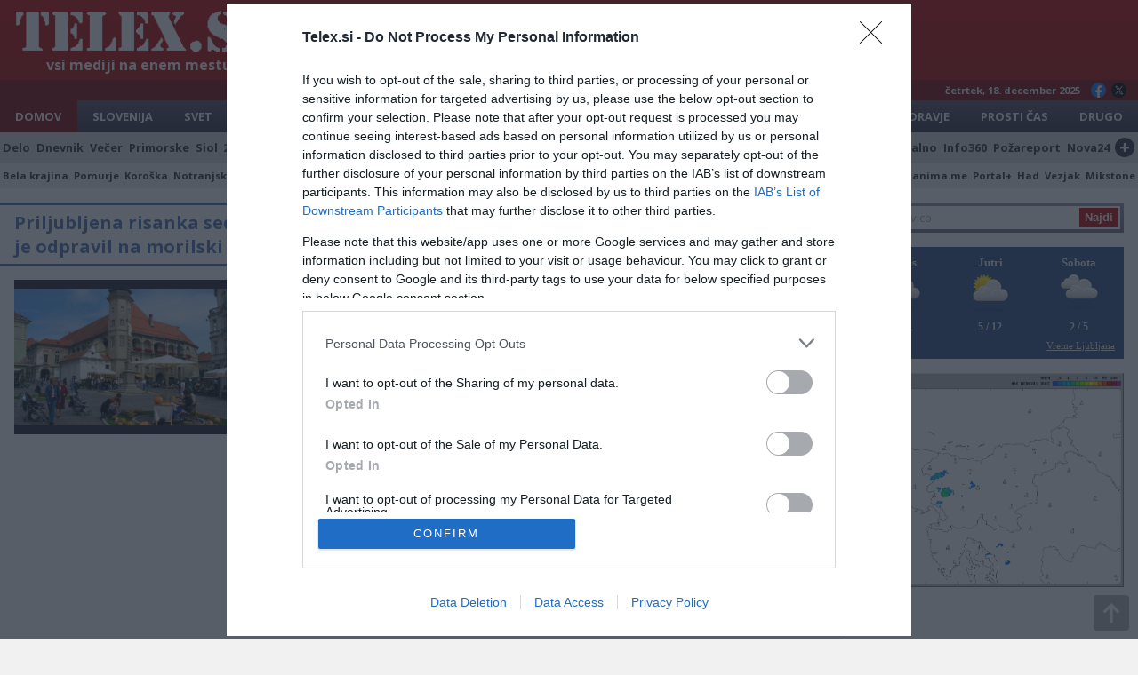

--- FILE ---
content_type: text/html; charset=UTF-8
request_url: https://www.telex.si/novica.php?n=4282678
body_size: 6891
content:
<!doctype html>
<html lang="sl">
<head>
<meta charset="utf-8">
<meta http-equiv="X-UA-Compatible" content="IE=edge">
<meta name="viewport" content="width=device-width,initial-scale=1">
<title>Priljubljena risanka sedaj grozljivka, Medvedek Pu se je odpravil na morilski pohod - TELEX.si</title>
<meta name="description" content="V grozljivki je Christopher Robin zapustil Puja in Pujseka, zato začneta zapuščena in sestradana ubijati ljudi. Nočete vedeti, kaj naredita...">
<meta name="keywords" content="Priljubljena risanka sedaj grozljivka, Medvedek Pu se je odpravil na morilski pohod, maribor24">
<meta property="og:title" content="Priljubljena risanka sedaj grozljivka, Medvedek Pu se je odpravil na morilski pohod - TELEX.si">
<meta property="og:description" content="V grozljivki je Christopher Robin zapustil Puja in Pujseka, zato začneta zapuščena in sestradana ubijati ljudi. Nočete vedeti, kaj naredita...">
<meta property="og:type" content="website">
<meta property="og:image" content="https://www.telex.si//slike/novice/viri/693_60c7861bf3829.jpg"><meta property="author" content="LNT media">
<meta name="a.validate.01" content="f7c95d6feb92fe4a6c303edafe1231a86f36">
<link rel="stylesheet" type="text/css" media="all" href="/css2/style.css?v=1.31">
<link rel="shortcut icon" type="image/x-icon" href="/favicon-32x32.png">
<link rel="icon" type="image/png" sizes="192x192" href="/android-chrome-192x192.png">
<link rel="manifest" href="/manifest.json">
<link rel="preconnect" href="https://fonts.gstatic.com">
<link href="https://fonts.googleapis.com/css2?family=Open+Sans:ital,wght@0,400;0,700;1,400&display=swap" rel="stylesheet">
<script type="text/javascript" async=true>
(function() {
  var host = window.location.hostname;
  var element = document.createElement('script');
  var firstScript = document.getElementsByTagName('script')[0];
  var url = 'https://cmp.inmobi.com'
    .concat('/choice/', 'E2D2-raeL1Ghd', '/', host, '/choice.js?tag_version=V3');
  var uspTries = 0;
  var uspTriesLimit = 3;
  element.async = true;
  element.type = 'text/javascript';
  element.src = url;

  firstScript.parentNode.insertBefore(element, firstScript);

  function makeStub() {
    var TCF_LOCATOR_NAME = '__tcfapiLocator';
    var queue = [];
    var win = window;
    var cmpFrame;

    function addFrame() {
      var doc = win.document;
      var otherCMP = !!(win.frames[TCF_LOCATOR_NAME]);

      if (!otherCMP) {
        if (doc.body) {
          var iframe = doc.createElement('iframe');

          iframe.style.cssText = 'display:none';
          iframe.name = TCF_LOCATOR_NAME;
          doc.body.appendChild(iframe);
        } else {
          setTimeout(addFrame, 5);
        }
      }
      return !otherCMP;
    }

    function tcfAPIHandler() {
      var gdprApplies;
      var args = arguments;

      if (!args.length) {
        return queue;
      } else if (args[0] === 'setGdprApplies') {
        if (
          args.length > 3 &&
          args[2] === 2 &&
          typeof args[3] === 'boolean'
        ) {
          gdprApplies = args[3];
          if (typeof args[2] === 'function') {
            args[2]('set', true);
          }
        }
      } else if (args[0] === 'ping') {
        var retr = {
          gdprApplies: gdprApplies,
          cmpLoaded: false,
          cmpStatus: 'stub'
        };

        if (typeof args[2] === 'function') {
          args[2](retr);
        }
      } else {
        if(args[0] === 'init' && typeof args[3] === 'object') {
          args[3] = Object.assign(args[3], { tag_version: 'V3' });
        }
        queue.push(args);
      }
    }

    function postMessageEventHandler(event) {
      var msgIsString = typeof event.data === 'string';
      var json = {};

      try {
        if (msgIsString) {
          json = JSON.parse(event.data);
        } else {
          json = event.data;
        }
      } catch (ignore) {}

      var payload = json.__tcfapiCall;

      if (payload) {
        window.__tcfapi(
          payload.command,
          payload.version,
          function(retValue, success) {
            var returnMsg = {
              __tcfapiReturn: {
                returnValue: retValue,
                success: success,
                callId: payload.callId
              }
            };
            if (msgIsString) {
              returnMsg = JSON.stringify(returnMsg);
            }
            if (event && event.source && event.source.postMessage) {
              event.source.postMessage(returnMsg, '*');
            }
          },
          payload.parameter
        );
      }
    }

    while (win) {
      try {
        if (win.frames[TCF_LOCATOR_NAME]) {
          cmpFrame = win;
          break;
        }
      } catch (ignore) {}

      if (win === window.top) {
        break;
      }
      win = win.parent;
    }
    if (!cmpFrame) {
      addFrame();
      win.__tcfapi = tcfAPIHandler;
      win.addEventListener('message', postMessageEventHandler, false);
    }
  };

  makeStub();

  var uspStubFunction = function() {
    var arg = arguments;
    if (typeof window.__uspapi !== uspStubFunction) {
      setTimeout(function() {
        if (typeof window.__uspapi !== 'undefined') {
          window.__uspapi.apply(window.__uspapi, arg);
        }
      }, 500);
    }
  };

  var checkIfUspIsReady = function() {
    uspTries++;
    if (window.__uspapi === uspStubFunction && uspTries < uspTriesLimit) {
      console.warn('USP is not accessible');
    } else {
      clearInterval(uspInterval);
    }
  };

  if (typeof window.__uspapi === 'undefined') {
    window.__uspapi = uspStubFunction;
    var uspInterval = setInterval(checkIfUspIsReady, 6000);
  }
})();
</script>
<!-- End Quantcast Choice. Consent Manager Tag v2.0 (for TCF 2.0) --><!-- Global site tag (gtag.js) - Google Analytics -->
<script async src="https://www.googletagmanager.com/gtag/js?id=G-ZLBDB0FH2D"></script>
<script>
window.dataLayer = window.dataLayer || [];
function gtag(){dataLayer.push(arguments);}
gtag('js', new Date());
gtag('config', 'G-ZLBDB0FH2D');
</script>
<script>var refreshTimeout = setInterval(function() { window.location.href = window.location.href; }, 3*60*1000);</script>
<script src="//cdn.orangeclickmedia.com/tech/telex.si/ocm.js" async="async"></script></head>
<body name="top" class="single-news">
<div class="container">
    <header><div id="logo-line">
    <div id="logo"><a href="."><img src="/slike/telex-logo-top.gif" alt="Telex"></a><div class="tagline">vsi mediji na enem mestu</div></div>
    <div class="ad728"><div id="leaderboard1" data-ocm-ad style="min-height:90px"></div></div>
</div>
<div id="date-line">četrtek, 18. december 2025<div id="social-top"><a href="https://www.facebook.com/Telexnovice" target="_blank" class="fb-top"></a><a href="https://x.com/TelexSi" target="_blank" class="x-top"></a></div></div>
<nav>
<div class="categories-list categories-TopList">
<div id="expand-TopCategories">Pokaži kategorije<div class="plus-expand">+</div></div>
<div id="collapse-TopCategories" class="hidden">Skrij kategorije<div class="plus-expand">-</div></div>
<a href="." class="selected">Domov</a>
<a href="./index.php?cat=1">Slovenija</a>
<a href="./index.php?cat=2">Svet</a>
<a href="./index.php?cat=3">Gospodarstvo</a>
<a href="./index.php?cat=4">Šport</a>
<a href="./index.php?cat=5">Scena</a>
<a href="./index.php?cat=6">Kronika</a>
<a href="./index.php?cat=7">Zanimivosti</a>
<a href="./index.php?cat=8">Tehnologija</a>
<a href="./index.php?cat=12">Kultura</a>
<a href="./index.php?cat=9">Zdravje</a>
<a href="./index.php?cat=10">Prosti&nbsp;čas</a>
<a href="./index.php?cat=11">Drugo</a>
</div><div class="sources-list sources-TopList">
<div id="expand-TopSources">POKAŽI VIRE<div class="plus-expand">+</div></div>
<div id="collapse-TopSources" class="hidden">SKRIJ VIRE<div class="plus-expand">-</div></div>
<a href="./index.php?s=7">Delo</a>
<a href="./index.php?s=2">Dnevnik</a>
<a href="./index.php?s=378">Večer</a>
<a href="./index.php?s=689">Primorske</a>
<a href="./index.php?s=9">Siol</a>
<a href="./index.php?s=1">24ur</a>
<a href="./index.php?s=21">RTV Slo</a>
<a href="./index.php?s=783">N1</a>
<a href="./index.php?s=141">Svet24</a>
<a href="./index.php?s=22">Žurnal</a>
<a href="./index.php?s=122">Slovenske novice</a>
<a href="./index.php?s=258">Reporter</a>
<a href="./index.php?s=6">Finance</a>
<a href="./index.php?s=814">Forbes</a>
<a href="./index.php?s=8">Mladina</a>
<a href="./index.php?s=144">Ekipa</a>
<a href="./index.php?s=142">Necenzurirano</a>
<a href="./index.php?s=839">Preiskovalno</a>
<a href="./index.php?s=770">Info360</a>
<a href="./index.php?s=5">Požareport</a>
<a href="./index.php?s=143">Nova24</a>
<a href="./viri.php" class="more-sources" title="Seznam virov"><span>SEZNAM VSEH VIROV</span><div>+</div></a>
</div><div class="categories-list-small categories-TopList-small">
<div id="expand-TopMix">POKAŽI LOKALNO IN POSEBNO<div class="plus-expand">+</div></div>
<div id="collapse-TopMix" class="hidden">SKRIJ LOKALNO IN POSEBNO<div class="plus-expand">-</div></div>
<a href="./index.php?cat=13">Bela krajina</a>
<a href="./index.php?cat=20">Pomurje</a>
<a href="./index.php?cat=17">Koroška</a>
<a href="./index.php?cat=19">Notranjska</a>
<a href="./index.php?cat=25">Zasavje</a>
<a href="./index.php?cat=21">Posavje</a>
<a href="./index.php?cat=15">Gorenjska</a>
<a href="./index.php?cat=14">Dolenjska</a>
<a href="./index.php?cat=16">Goriška</a>
<a href="./index.php?cat=22">Primorska</a>
<a href="./index.php?cat=23">Savinjska</a>
<a href="./index.php?cat=24">Štajerska</a>
<a href="./index.php?cat=26">Maribor</a>
<a href="./index.php?cat=18">Ljubljana</a><div class="menu-divide"></div>
<a href="./index.php?cat=27">Kolumne</a>
<a href="./index.php?s=105">Politikis</a>
<a href="./index.php?s=742">Zanima.me</a>
<a href="./index.php?s=151">Portal+</a>
<a href="./index.php?s=61">Had</a>
<a href="./index.php?s=157">Vezjak</a>
<a href="./index.php?s=255">Mikstone</a>
</div></nav></header>
    <div class="two-columns">
    <main>
        <div class="row-top-ad"><div class="block-horizontal-2-news"><h2 class="h2-blue"><a name="top" href="https://maribor24.si/na-sceni/video-priljubljena-risanka-sedaj-grozljivka-medvedek-pu-se-je-odpravil-na-morilski-pohod" target="_blank">Priljubljena risanka sedaj grozljivka, Medvedek Pu se je odpravil na morilski pohod</a></h2><article data-id="4282678" style="width:100%"><div class="newsImgCont"><a class="newsImg" target="_blank" href="https://maribor24.si/na-sceni/video-priljubljena-risanka-sedaj-grozljivka-medvedek-pu-se-je-odpravil-na-morilski-pohod" style="border-radius:0;width:100%;float:none;height:0;padding-bottom:60%;background-image:url('/slike/novice/viri/693_60c7861bf3829.jpg')">&nbsp;</a></div><p style="font-size:18px;line-height:20px">V grozljivki je Christopher Robin zapustil Puja in Pujseka, zato začneta zapuščena in sestradana ubijati ljudi. Nočete vedeti, kaj naredita Oslu ... <span class="extra1">maribor24</span>&nbsp;<a target="_blank" style="color:#be0808;text-decoration:none;font-weight:bold;" href="https://maribor24.si/na-sceni/video-priljubljena-risanka-sedaj-grozljivka-medvedek-pu-se-je-odpravil-na-morilski-pohod">več&nbsp;&raquo;</a></p></article></div><div class="banner-rectangle-top"><a href="https://www.eurotranslate.si/" target="_blank" class="adslot_dd"><img src="/slike/prevajanje.jpg" alt="Prevajanje"></a><div id="leaderboard2" data-ocm-ad style="min-height:90px" class="adslot_mm"></div></div></div><div class="social-buttons"><a href="https://www.facebook.com/sharer/sharer.php?u=https%3A%2F%2Fwww.telex.si%2Fnovica.php%3Fn%3D4282678" target="_blank" class="fb">Deli na Facebook</a><a href="https://twitter.com/intent/tweet?url=https%3A%2F%2Fwww.telex.si%2Fnovica.php%3Fn%3D4282678&text=Priljubljena+risanka+sedaj+grozljivka%2C+Medvedek+Pu+se+je+odpravil+na+morilski+pohod" target="_blank" class="tw">Deli na Twitter</a></div><div class="horizontal-ad"><div id="leaderboard3" data-ocm-ad style="min-height:90px" class="adslot_dd"></div><div class="banner-rectangle-top"><a href="https://www.eurotranslate.si/" target="_blank" class="adslot_mm"><img src="/slike/prevajanje.jpg" alt="Prevajanje"></a></div></div><h2 class="h2-blue"><a href="./index.php?s=693">Več iz medija</a></h2><article data-id="1" class="col-4-row"><div class="newsImgCont-tb bd-blue"><a class="newsImgLarge" target="_blank" href="https://maribor24.si/lokalno/v-mariboru-zabelezili-vec-kot-sto-primerov-nasilja-nad-zdravstvenim-osebjem/" style="background-image:url('/slike/novice/12-2025/693-5935221.jpg')">&nbsp;</a><a class="detail" href="/novica.php?n=5935221">+</a></div><a class="newsTitle lines-2" target="_blank" href="https://maribor24.si/na-sceni/video-priljubljena-risanka-sedaj-grozljivka-medvedek-pu-se-je-odpravil-na-morilski-pohod"><h3>V Mariboru zabeležili več kot sto primerov nasilja nad zdravstvenim...</h3></a><p>V zadnjem letu je prišlo do večjega števila nasilja nad zdravstvenim osebjem, kar povzroča resne pomisleke o varnosti zaposlenih, ki zaradi tega ne želijo več... <span class="extra1">maribor24</span>&nbsp;<a target="_blank" class="more" href="https://maribor24.si/lokalno/v-mariboru-zabelezili-vec-kot-sto-primerov-nasilja-nad-zdravstvenim-osebjem/">več&nbsp;&raquo;</a></p></article><article data-id="2" class="col-4-row"><div class="newsImgCont-tb bd-blue"><a class="newsImgLarge" target="_blank" href="https://maribor24.si/lokalno/duplek/po-mocni-eksploziji-pirotehnike-na-osnovni-soli-duplek-solska-skupnost-se-bolj-povezana/" style="background-image:url('/slike/novice/12-2025/693-5935222.jpg')">&nbsp;</a><a class="detail" href="/novica.php?n=5935222">+</a></div><a class="newsTitle lines-2" target="_blank" href="https://maribor24.si/na-sceni/video-priljubljena-risanka-sedaj-grozljivka-medvedek-pu-se-je-odpravil-na-morilski-pohod"><h3>Po močni eksploziji pirotehnike na Osnovni šoli Duplek šolska skupnost še bolj...</h3></a><p>Ravnatelj opozarja, da bi lahko ob prisotnosti ljudi prišlo do hujših telesnih poškodb. <span class="extra1">maribor24</span>&nbsp;<a target="_blank" class="more" href="https://maribor24.si/lokalno/duplek/po-mocni-eksploziji-pirotehnike-na-osnovni-soli-duplek-solska-skupnost-se-bolj-povezana/">več&nbsp;&raquo;</a></p></article><article data-id="3" class="col-4-row"><div class="newsImgCont-tb bd-blue"><a class="newsImgLarge" target="_blank" href="https://maribor24.si/lokalno/sveti-jurij-v-slovenskih-goricah/rekordni-proracun-in-najvecji-projekt-doslej-sveti-jurij-v-slovenskih-goricah-stopa-v-leto-2026-ambiciozno-video/" style="background-image:url('/slike/novice/12-2025/693-5935223.jpg')">&nbsp;</a><a class="detail" href="/novica.php?n=5935223">+</a></div><a class="newsTitle lines-2" target="_blank" href="https://maribor24.si/na-sceni/video-priljubljena-risanka-sedaj-grozljivka-medvedek-pu-se-je-odpravil-na-morilski-pohod"><h3>Rekordni proračun in največji projekt doslej: Sveti Jurij v Slovenskih goricah...</h3></a><p>O opravljenem v letu 2025 in načrtovanem v prihodnjem letu smo se pogovarjali z županom Petrom Škrlecem. <span class="extra1">maribor24</span>&nbsp;<a target="_blank" class="more" href="https://maribor24.si/lokalno/sveti-jurij-v-slovenskih-goricah/rekordni-proracun-in-najvecji-projekt-doslej-sveti-jurij-v-slovenskih-goricah-stopa-v-leto-2026-ambiciozno-video/">več&nbsp;&raquo;</a></p></article><article data-id="4" class="col-4-row"><div class="newsImgCont-tb bd-blue"><a class="newsImgLarge" target="_blank" href="https://maribor24.si/lokalno/lovrenc-na-pohorju/ko-ucenci-postanejo-soustvarjalci-lovrenski-sedmosolci-prenovili-solsko-avlo/" style="background-image:url('/slike/novice/12-2025/693-5935224.jpg')">&nbsp;</a><a class="detail" href="/novica.php?n=5935224">+</a></div><a class="newsTitle lines-2" target="_blank" href="https://maribor24.si/na-sceni/video-priljubljena-risanka-sedaj-grozljivka-medvedek-pu-se-je-odpravil-na-morilski-pohod"><h3>Ko učenci postanejo soustvarjalci: Lovrenški sedmošolci prenovili šolsko...</h3></a><p>Projekt JP MLADI – SPIRIT je učencem omogočil, da so podjetniško razmišljanje prenesli v konkretno prenovo šolskega prostora. <span class="extra1">maribor24</span>&nbsp;<a target="_blank" class="more" href="https://maribor24.si/lokalno/lovrenc-na-pohorju/ko-ucenci-postanejo-soustvarjalci-lovrenski-sedmosolci-prenovili-solsko-avlo/">več&nbsp;&raquo;</a></p></article><article data-id="5" class="col-4-row simple"><a class="newsTitle" target="_blank" href="https://maribor24.si/lokalno/primer-radiologa-ruprehta-prijavljen-zdravstvenemu-inspektoratu/"><h3>Primer radiologa Ruprehta prijavljen zdravstvenemu...</h3></a><a class="newsImg" target="_blank" href="https://maribor24.si/lokalno/primer-radiologa-ruprehta-prijavljen-zdravstvenemu-inspektoratu/" style="background-image:url('/slike/novice/12-2025/693-5935225.jpg')">&nbsp;</a><p>Vodstvo UKC Maribor se je odločilo podrobneje raziskati primer radiologa Ruprehta, ki so ga prijavili tudi na zdravstveni inšpektorat <span class="extra1">maribor24</span>&nbsp;<a target="_blank" class="more" href="https://maribor24.si/lokalno/primer-radiologa-ruprehta-prijavljen-zdravstvenemu-inspektoratu/">več&nbsp;&raquo;</a></p></article><article data-id="6" class="col-4-row simple"><a class="newsTitle" target="_blank" href="https://maribor24.si/slovenija/brezplacnega-javnega-prevoza-za-mlade-se-ne-bo/"><h3>Brezplačnega javnega prevoza za mlade še ne bo</h3></a><a class="newsImg" target="_blank" href="https://maribor24.si/slovenija/brezplacnega-javnega-prevoza-za-mlade-se-ne-bo/" style="background-image:url('/slike/novice/12-2025/693-5934928.jpg')">&nbsp;</a><p>Študentska organizacija Slovenije je podala pobudo, da bi učenci, dijaki in študenti imeli brezplačen javni prevoz, toda predlog ni bil sprejet <span class="extra1">maribor24</span>&nbsp;<a target="_blank" class="more" href="https://maribor24.si/slovenija/brezplacnega-javnega-prevoza-za-mlade-se-ne-bo/">več&nbsp;&raquo;</a></p></article><article data-id="7" class="col-4-row simple"><a class="newsTitle" target="_blank" href="https://maribor24.si/slovenija/tozilstvo-sporocilo-da-so-prijeli-drugega-osumljenca-v-primeru-alesa-sutarja/"><h3>Tožilstvo sporočilo, da so prijeli drugega osumljenca v primeru Aleša...</h3></a><a class="newsImg" target="_blank" href="https://maribor24.si/slovenija/tozilstvo-sporocilo-da-so-prijeli-drugega-osumljenca-v-primeru-alesa-sutarja/" style="background-image:url('/slike/novice/12-2025/693-5934929.jpg')">&nbsp;</a><p>Po pričevanju šestih oseb v primeru smrti Aleša Šutarja, so danes policisti opravili hišno preiskavo in odvzeli prostost drugemu osumljencu <span class="extra1">maribor24</span>&nbsp;<a target="_blank" class="more" href="https://maribor24.si/slovenija/tozilstvo-sporocilo-da-so-prijeli-drugega-osumljenca-v-primeru-alesa-sutarja/">več&nbsp;&raquo;</a></p></article><article data-id="8" class="col-4-row simple"><a class="newsTitle" target="_blank" href="https://maribor24.si/slovenija/vlada-sprejela-novo-uredbo-o-mejnih-vrednostih-hrupa/"><h3>Vlada sprejela novo uredbo o mejnih vrednostih hrupa</h3></a><a class="newsImg" target="_blank" href="https://maribor24.si/slovenija/vlada-sprejela-novo-uredbo-o-mejnih-vrednostih-hrupa/" style="background-image:url('/slike/novice/12-2025/693-5934265.jpg')">&nbsp;</a><p>Nova uredba nadomešča ki je bila neustavna in katere uporabo je upravno sodišče prepovedalo <span class="extra1">maribor24</span>&nbsp;<a target="_blank" class="more" href="https://maribor24.si/slovenija/vlada-sprejela-novo-uredbo-o-mejnih-vrednostih-hrupa/">več&nbsp;&raquo;</a></p></article><div id="leaderboard4" data-ocm-ad></div><style>#leaderboard4{margin-top:15px}</style>    </main>
    <aside>
        
<form action="search.php" method="get"><input type="text" name="q" id="q" placeholder="Najdi novico" autocomplete="off"><input type="hidden" name="v" value="1"><input type="submit" id="submit" value="Najdi"></form><div id="vreme-widget" style="width: 100%;background:#30548d;margin-bottom:16px;padding:10px 0;height:126px">
   <div style="float:left !important; width: 100% !important; font-family: Trebuchet MS !important" id="vreme-widget-inner"></div>
   <div style="float:left !important; width: 100% !important;padding-right:10px;"><a target="_blank" href="https://www.1a-vreme.si/mesto/vreme-ljubljana/2188/" title="1A Vreme" style="font-size: 11px !important; font-family: Trebuchet MS !important; color: #eeeeee !important; float: right !important; margin: 7px 0 0 0 !important;">Vreme Ljubljana</a></div>
</div>
<script>
(function() {
function asyncLoad(){
   var s = document.createElement('script'); s.type = 'text/javascript'; s.async = true;
   s.src = 'https://www.1a-vreme.si/distribute/?id=2188&noOfDays=3&colorDay=eeeeee&colorSig=eeeeee&colorTemp=eeeeee&font=1&languageWidget=1';
   var x = document.getElementsByTagName('script')[0];
   x.parentNode.insertBefore(s, x);
}

if (window.attachEvent)
   window.attachEvent('onload', asyncLoad);
else
   window.addEventListener('load', asyncLoad, false);
})();
</script><a href="https://meteo.arso.gov.si/met/sl/weather/observ/radar/" target="_blank" style="margin-bottom:16px;display:block;font-size:0"><img src="https://meteo.arso.gov.si/uploads/probase/www/observ/radar/si0-rm.gif" alt="Padavine" style="width:100%"></a><div id="sidebar1" data-ocm-ad style="min-height:250px"></div>    </aside>
    </div>
    <div class="categories-list-small footer-list categories-BottomList-small">
<div id="expand-BottomMix">POKAŽI LOKALNO IN POSEBNO<div class="plus-expand">+</div></div>
<div id="collapse-BottomMix" class="hidden">SKRIJ LOKALNO IN POSEBNO<div class="plus-expand">-</div></div>
<a href="./index.php?cat=13">Bela krajina</a>
<a href="./index.php?cat=20">Pomurje</a>
<a href="./index.php?cat=17">Koroška</a>
<a href="./index.php?cat=19">Notranjska</a>
<a href="./index.php?cat=25">Zasavje</a>
<a href="./index.php?cat=21">Posavje</a>
<a href="./index.php?cat=15">Gorenjska</a>
<a href="./index.php?cat=14">Dolenjska</a>
<a href="./index.php?cat=16">Goriška</a>
<a href="./index.php?cat=22">Primorska</a>
<a href="./index.php?cat=23">Savinjska</a>
<a href="./index.php?cat=24">Štajerska</a>
<a href="./index.php?cat=26">Maribor</a>
<a href="./index.php?cat=18">Ljubljana</a><div class="menu-divide"></div>
<a href="./index.php?cat=27">Kolumne</a>
<a href="./index.php?s=105">Politikis</a>
<a href="./index.php?s=742">Zanima.me</a>
<a href="./index.php?s=151">Portal+</a>
<a href="./index.php?s=61">Had</a>
<a href="./index.php?s=157">Vezjak</a>
<a href="./index.php?s=255">Mikstone</a>
</div><div class="sources-list sources-BottomList">
<div id="expand-BottomSources">POKAŽI VIRE<div class="plus-expand">+</div></div>
<div id="collapse-BottomSources" class="hidden">SKRIJ VIRE<div class="plus-expand">-</div></div>
<a href="./index.php?s=7">Delo</a>
<a href="./index.php?s=2">Dnevnik</a>
<a href="./index.php?s=378">Večer</a>
<a href="./index.php?s=689">Primorske</a>
<a href="./index.php?s=9">Siol</a>
<a href="./index.php?s=1">24ur</a>
<a href="./index.php?s=21">RTV Slo</a>
<a href="./index.php?s=783">N1</a>
<a href="./index.php?s=141">Svet24</a>
<a href="./index.php?s=22">Žurnal</a>
<a href="./index.php?s=122">Slovenske novice</a>
<a href="./index.php?s=258">Reporter</a>
<a href="./index.php?s=6">Finance</a>
<a href="./index.php?s=814">Forbes</a>
<a href="./index.php?s=8">Mladina</a>
<a href="./index.php?s=144">Ekipa</a>
<a href="./index.php?s=142">Necenzurirano</a>
<a href="./index.php?s=839">Preiskovalno</a>
<a href="./index.php?s=770">Info360</a>
<a href="./index.php?s=5">Požareport</a>
<a href="./index.php?s=143">Nova24</a>
<a href="./viri.php" class="more-sources" title="Seznam virov"><span>SEZNAM VSEH VIROV</span><div>+</div></a>
</div><div class="categories-list categories-BottomList">
<div id="expand-BottomCategories">Pokaži kategorije<div class="plus-expand">+</div></div>
<div id="collapse-BottomCategories" class="hidden">Skrij kategorije<div class="plus-expand">-</div></div>
<a href="." class="selected">Domov</a>
<a href="./index.php?cat=1">Slovenija</a>
<a href="./index.php?cat=2">Svet</a>
<a href="./index.php?cat=3">Gospodarstvo</a>
<a href="./index.php?cat=4">Šport</a>
<a href="./index.php?cat=5">Scena</a>
<a href="./index.php?cat=6">Kronika</a>
<a href="./index.php?cat=7">Zanimivosti</a>
<a href="./index.php?cat=8">Tehnologija</a>
<a href="./index.php?cat=12">Kultura</a>
<a href="./index.php?cat=9">Zdravje</a>
<a href="./index.php?cat=10">Prosti&nbsp;čas</a>
<a href="./index.php?cat=11">Drugo</a>
</div><footer>&copy; 2010 - 2025 LNT Media | <a class="change-consent" onclick="window.__tcfapi('displayConsentUi', 2, function() {} );" data-href="#">Varovanje zasebnosti</a>    <script>
        var gaJsHost = (("https:" == document.location.protocol) ? "https://ssl." : "http://www.");
        document.write(unescape("%3Cscript src='" + gaJsHost + "google-analytics.com/ga.js' type='text/javascript'%3E%3C/script%3E"));
    </script>
    <script>
        try {
            var pageTracker = _gat._getTracker("UA-15136242-3");
            pageTracker._trackPageview();
        } catch (err) {}
    </script>
    <br><br>
        <a href="https://twitter.com/TelexSi?ref_src=twsrc%5Etfw" class="twitter-follow-button" data-size="large" data-show-count="false">Follow @TelexSi</a><script async src="https://platform.twitter.com/widgets.js" charset="utf-8"></script>
    <br>
    	    <!-- Histats.com  START  -->
    <a href="https://www.histats.com" target="_blank" title="site stats" class="histats">
        <script>
            var s_sid = 1019418;
            var st_dominio = 4;
            var cimg = 514;
            var cwi = 95;
            var che = 18;
        </script>
    </a>
    <script src="https://s10.histats.com/js9.js"></script>
    <noscript>
        <a href="https://www.histats.com" target="_blank">
        <img src="https://s4.histats.com/stats/0.gif?1019418&1" alt="site stats" border="0"></a></noscript>
    <!-- Histats.com  END  -->
</footer>
<a href="#top" class="to-top"></a>
<script src="/script.js?v=1.31"></script>
</div>
</body>
</html>

--- FILE ---
content_type: text/css
request_url: https://www.telex.si/css2/style.css?v=1.31
body_size: 5562
content:
html, body, div, span, applet, object, iframe, h1, h2, h3, h4, h5, h6, p, blockquote, pre, a, abbr, acronym, address, big, cite, code, del, dfn, em, font,img, ins, kbd, q, s, samp, small, strike, strong, sub, sup, tt, var, dl, dt, dd, ol, ul, li, fieldset, form, label, legend, table, caption, tbody, tfoot, thead, tr, th, td { 
    margin:0;padding:0;border:0;outline:0;font-weight:inherit;font-style:inherit;font-size:100%;font-family: 'Open Sans', Arial, Helvetica, sans-serif;
}
* {margin:0;padding:0;border:0;outline:0;box-sizing:border-box;}
html {-webkit-text-size-adjust:100%;-ms-text-size-adjust:100%;-webkit-tap-highlight-color:transparent;}
body {background:#f1f1f1}

.container {width:100%;max-width:1540px;margin:0 auto;background:#fff;box-shadow: 0px 0px 20px 5px rgba(0,0,0,0.1);overflow-x:hidden;border:0 solid #fff;border-width:0 48px;}
.to-top {position: fixed;bottom: 10px;right: 10px;width: 40px;height: 40px;border-radius: 4px;background-color: rgba(0,0,0,0.3);background-image: url('../slike/arrow.svg');background-position: center;background-size: contain;}
.ad250 {width:300px;max-height:250px;margin:0 auto 16px;background:#f1f1f1}
.ad600 {width:300px;height:600px;max-height:600px;margin:0 auto 16px;background:#f1f1f1;min-width:300px}
.adRight300 {width:300px;margin:0 auto 16px;display:block;}
.adRight300 img {width:100%;}
#sidebar1, #sidebar2, #sidebar3, #sidebar4 {margin-bottom:16px;}
/*aside div.ad250:last-of-type {margin-bottom:0}
aside div.ad600:last-of-type {margin-bottom:0}*/


#logo-line {background:#be0808;background:linear-gradient(0deg, #ae0808, #be0808);display:block;font-size:0;height: 90px;position: relative;}
#logo {margin:10px;width:291px;display:inline-block;text-align:center}
#logo-line a {display:block}
#logo-line img {height:50px;}
.tagline {font-size:16px;color:#ffffff;font-weight:bold;margin-top:2px}
#logo-line .ad728 {width:728px;height:90px;position: absolute;top: 0;right: 0;}

#date-line {position:relative;background: #7e0808;color: #f3f3f3;font-weight:bold;padding: 4px 16px;font-size:0.7em;text-align:right;padding-right:65px}

#social-top{position:absolute;right:7px;top:3px}
#social-top a {width:17px;height:17px;margin-right:6px;background-repeat:no-repeat;background-size:contain;background-position:center;display:inline-block;}
#social-top .fb-top {background-image:url('../slike/fb.png')}
#social-top .tw-top {background-image:url('../slike/tw.png')}
#social-top .x-top {background-image:url('../slike/x.png')}

.sources-list {background:#d8d8d8;width:100%;display: flex;flex-direction: row;justify-content: space-around;}
.sources-list a {text-decoration:none;color:#333;padding:8px 0;font-weight:bold;font-size:0.8em;text-align:center;flex-grow:1}
.sources-list a.selected, .sources-list a:hover {background:#bbbbbb}
.sources-list a.more-sources {padding: 6px 0}
.sources-list a.more-sources span {display:none}
.sources-list a.more-sources div {width:22px;height:22px;line-height:22px;font-size:20px;font-weight:bold;background:#333344;color:#fff;border-radius:50%;text-align:center;margin:0 auto}
.sources-list a.more-sources:hover {text-decoration:none;opacity:0.8}

.categories-list {background:#333344;background:linear-gradient(0deg, #333344 0%, #535364 100%);width:100%;display: flex;flex-direction: row;justify-content: space-around;text-transform: uppercase;}
.categories-list-small {background:#eeeeee;width:100%;display: flex;flex-direction: row;justify-content: space-around;text-transform: uppercase;}
.categories-list a {text-decoration:none;color:#fff;padding: 9px 0;font-weight:bold;font-size:0.8em;text-align:center;flex-grow:1}
.categories-list-small a {font-size:0.7em;color:#333;text-transform: none;padding:7px 0;text-decoration:none;text-align:center;flex-grow:1;font-weight:bold;}
.categories-list a.selected, .categories-list a:hover {/*background:#af0808;background:linear-gradient(0deg, #8f0808 0%, #5f0808 100%);*/background:#7e0808}
.categories-list-small a.selected, .categories-list-small a:hover {background:#cccccc}
.categories-list-small.footer-list {margin-top:64px}
.sources-list.footer-list {margin-top:64px}

.plus-expand {width:22px;height:22px;line-height:20px;font-size:22px;font-weight:bold;background:#FFF;color:#333344;border-radius:50%;text-align:center;margin:-2px 10px 0;display:inline-block;vertical-align: middle;}
#expand-TopCategories, #collapse-TopCategories,
#expand-BottomCategories, #collapse-BottomCategories {display:none;color:#fff;padding: 9px 0;font-weight:bold;font-size:0.8em;float:right;}
#expand-TopSources, #collapse-TopSources,
#expand-BottomSources, #collapse-BottomSources,
#expand-TopMix, #collapse-TopMix,
#expand-BottomMix, #collapse-BottomMix {display:none;color:#333;padding: 9px 0;font-weight:bold;font-size:0.8em;float:right;}

@media screen and (max-width: 1100px) {
    #categories-list, #sources-list {overflow-x:scroll;overflow-Y:hidden}
}

footer {text-align:center;font-size:14px;padding:10px 10px 20px;margin-top:10px;border-top:0px solid #cecece}
.histats {margin-top:80px;display:block;}

.two-columns {width:100%;display:flex}
.two-columns aside {flex: 0 0 324px;padding:16px 16px 0 8px;font-size:0;min-width:300px;}
main {/*position:relative;*/flex-grow: 1;font-size:0;padding:0 8px;min-width: 300px;}

form {background: linear-gradient(0deg, #737384 0%, #9393a4 100%);padding:4px;position:relative;font-size:15px;margin-bottom:16px;}
#q {background:#fff;color:#333;padding:4px 52px 4px 6px;font-family:'Open Sans', Arial, Helvetica, sans-serif;width:100%}
#q::placeholder {color:#aaa}
#submit {position:absolute;top:6px;right:6px;background:#be0808;color:#fff;height:22px;line-height: 22px;font-weight:bold;padding:0 6px;}
#covid {font-size:14px;background:#d5a110;margin-bottom:16px;padding:6px 8px 7px;color: #fff;}
#covid h3 {font-weight:bold;margin:2px 0 8px;border-bottom:1px solid #fff;padding-bottom: 8px;border-bottom: 1px solid #fff;}
#covid a {text-decoration: none;color:#fff;}
#covid div {width:100%;text-align:right;border-top: 1px solid #fff;padding-top: 4px;}
#covid table {width:100%;margin-bottom:8px}
#covid td {padding:3px 0}
#covid tr td:last-of-type {text-align:right;font-weight: bold;}

#stevec-novic {color:#fff;background:#4d76b8;font-size:14px;line-height:20px;margin-bottom:16px;padding:7px 10px;}
#stevec-novic span{float:right}

#tecajnica {margin: 0 0 8px;font-size:14px;border:1px solid #505e76;}
#tecajnica table {border-collapse: collapse;;width:100%;font-weight: bold;color:#777}
#tecajnica th, #tecajnica td {padding:3px 5px;text-align:right;border-top:1px solid #f1f2f3}
#tecajnica th:first-of-type, #tecajnica td:first-of-type {text-align:left;padding:4px 3px 5px 8px;}
#tecajnica th {background:#505e76;font-weight:bold;color:#fff;border-width:0;}
#tecajnica .tip-plus {color:green}
#tecajnica .tip-minus {color:#be0808}

#plts {font-size:15px;margin-bottom:16px}
#plts table {width: 100%;border-collapse: collapse;margin:0;padding:0;}
#plts .h4-plts {margin: 0px 0 1px;background: #0086c3;color: #fff;padding: 5px;font-weight: bold;font-size: 1.2em;text-align: center;}
#plts th {text-align: left;padding: 6px 0;background: #0174ad;color: #fff;}
#plts td {padding:5px 0;}
#plts .points {font-weight:bold}
#plts tr:nth-of-type(2n+1) {background: #f1f1f1}
#plts td:first-child {padding-left:2px;}

.h4-lestvica {margin: 0 0 1px;background: #0086c3;color: #fff;padding: 5px;font-weight: bold;font-size: 18px;text-align: center;}
.lestvica-box {width:20%;padding:0 8px;float:left;margin:16px 0 8px;overflow:hidden;}
.lestvica-box.lestvica-4-col {width:25%}

.news-chart a {font-size:13px;text-decoration:none;font-weight: bold;border-top:1px solid #dedede;padding:12px 12px 12px 0;display:flex}
.news-chart span {text-transform: uppercase;color:#707070;}
.news-chart .chart-title {color:#393939;flex-grow:1}
.news-chart .nr {font-size:2em;line-height:1em;color:#000;vertical-align:top;padding-right:0;flex:0 0 40px;text-align:center;display:inline-block;}

.pagination {width:100%;margin: 48px 0 0;text-align:center}
.pagination a {font-size:16px;font-weight:bold;text-decoration:none;color:#7e0808;padding:5px 6px;margin: 0 4px}

h2 {font-size:20px;font-weight:bold;padding:6px 16px 8px;margin:16px 0 0 -8px;border-top:3px solid #333;color: #333}
h2 span {opacity:0.5}
h2 span::after {content:'»';opacity:0.5;margin-left:-1px}
.bg-cont-news h2 {margin:16px -8px 0;}
h2 a {position:relative;text-decoration:none}
h2 a::after {content: ""; position: absolute;left: -16px;right: -16px;bottom: -9px;height: 3px;background: #333}

h2.h2-red, h2.h2-red a {color:#E20F00;border-color:#E20F00} h2.h2-red a::after {background:#E20F00;}
h2.h2-redish, h2.h2-redish a {color:#c060a0;border-color:#c060a0} h2.h2-redish a::after {background:#c060a0;}
h2.h2-yellow, h2.h2-yellow a {color:#FFC800;border-color:#FFC800} h2.h2-yellow a::after {background:#FFC800;}
h2.h2-green, h2.h2-green a {color:#9EC437;border-color:#9EC437} h2.h2-green a::after {background:#9EC437;}
h2.h2-purple, h2.h2-purple a {color:#53097b;border-color:#53097b} h2.h2-purple a::after {background:#53097b;}
h2.h2-darkgreen, h2.h2-darkgreen a {color:#007527;border-color:#007527} h2.h2-darkgreen a::after {background:#007527;}
h2.h2-grey, h2.h2-grey a {color:#838A88;border-color:#838A88} h2.h2-grey a::after {background:#838A88;}
h2.h2-black, h2.h2-black a {color:#223;border-color:#223} h2.h2-black a::after {background:#223;}
h2.h2-blue, h2.h2-blue a {color:#4d76b8;border-color:#4d76b8} h2.h2-blue a::after {background:#4d76b8;}
h2.h2-violish, h2.h2-violish a {color:#404FAA;border-color:#404FAA} h2.h2-violish a::after {background:#404FAA;}
h2.h2-orange, h2.h2-orange a {color:#FA9000;border-color:#FA9000} h2.h2-orange a::after {background:#FA9000;}
h2.h2-brown, h2.h2-brown a {color:#805110;border-color:#805110} h2.h2-brown a::after {background:#805110;}

.bg-red {background: rgba(226, 15, 0, 0.2)}
.bg-redish {background: rgba(192, 0, 96, 0.17) }
.bg-yellow {background: rgba(255, 200, 0, 0.2)}
.bg-green {background: rgba(158, 195, 55, 0.2)}
.bg-purple {background: rgba(83, 9, 123, 0.2)}
.bg-darkgreen {background: rgba(0, 117, 39, 0.17)}
.bg-grey {background: rgba(131, 138, 136, 0.2)}
.bg-black {background: rgba(34, 34, 51, 0.2)}
.bg-blue {background: rgba(77, 118, 184, 0.2)}
.bg-violish {background: rgba(64, 79, 170, 0.2)}
.bg-orange {background: rgba(250, 144, 0, 0.2)}
.bg-brown {background: rgba(128, 81, 16, 0.2)}

.bd-red {border-color:#E20F00;border-style: solid;}
.bd-redish {border-color:#c060a0;border-style: solid;}
.bd-yellow {border-color:#FFC800;border-style: solid;}
.bd-green {border-color:#9EC437;border-style: solid;}
.bd-purple {border-color:#53097b;border-style: solid;}
.bd-darkgreen {border-color:#007527;border-style: solid;}
.bd-grey {border-color:#838A88;border-style: solid;}
.bd-black {border-color:#223;border-style: solid;}
.bd-blue {border-color:#4d76b8;border-style: solid;}
.bd-violish {border-color:#404FAA;border-style: solid;}
.bd-orange {border-color:#FA9000;border-style: solid;}
.bd-brown {border-color:#805110;border-style: solid;}

.newsImgCont {margin-bottom:5px;position:relative}
.single-news .newsImgCont {width: 50%;max-width:300px;float:left;border:0px solid #223;border-width:10px 25px 10px 0;margin:0 10px 10px 0}
/*.newsImgCont-tb {border-width:16px 0 0;margin-bottom:5px}*/
.newsImgCont-tb {border:0;padding:16px 0 0;margin-bottom:5px;position:relative}
/*.newsImgCont-3b {border-width:10px 25px 10px 0;margin-bottom:5px}*/
.newsImgCont-3b {border:0;padding:10px 25px 10px 0;margin-bottom:5px;position:relative}

.newsImgCont-3b.bd-red {background:rgb(226, 15, 0);background: linear-gradient(30deg, rgba(226,15,0,1) 0%, rgba(226, 15, 0, 0.5) 100%);}
.newsImgCont-3b.bd-redish {background:rgb(192, 96, 160);background: linear-gradient(30deg, rgba(192, 96, 160,1) 0%, rgba(192, 96, 160,0.5) 100%);}
.newsImgCont-3b.bd-yellow {background:rgb(255, 200, 0);background: linear-gradient(30deg, rgba(255, 200, 0,1) 0%, rgba(255, 200, 0,0.5) 100%);}
.newsImgCont-3b.bd-green {background:rgb(158, 196, 55);background: linear-gradient(30deg, rgba(158, 196, 55,1) 0%, rgba(158, 196, 55,0.5) 100%);}
.newsImgCont-3b.bd-purple {background:rgb(83, 9, 123);background: linear-gradient(30deg, rgba(83, 9, 123,1) 0%, rgba(83, 9, 123,0.5) 100%);}
.newsImgCont-3b.bd-darkgreen {background:rgb(0, 117, 39);background: linear-gradient(30deg, rgba(0, 117, 39,1) 0%, rgba(0, 117, 39,0.5) 100%);}
.newsImgCont-3b.bd-grey {background:rgb(131, 138, 136);background: linear-gradient(30deg, rgba(131, 138, 136,1) 0%, rgba(131, 138, 136,0.5) 100%);}
.newsImgCont-3b.bd-black {background:rgb(34, 34, 51);background: linear-gradient(30deg, rgba(34,34,51,1) 0%, rgba(34,34,51,0.5) 100%);}
.newsImgCont-3b.bd-blue {background:rgb(77, 118, 184);background: linear-gradient(30deg, rgba(77, 118, 184,1) 0%, rgba(77, 118, 184,0.5) 100%);}
.newsImgCont-3b.bd-violish {background:rgb(64, 79, 170);background: linear-gradient(30deg, rgba(64, 79, 170,1) 0%, rgba(64, 79, 170,0.5) 100%);}
.newsImgCont-3b.bd-orange {background:rgb(250, 144, 0);background: linear-gradient(30deg, rgba(250, 144, 0,1) 0%, rgba(250, 144, 0,0.5) 100%);}
.newsImgCont-3b.bd-brown {background:rgb(128, 81, 16);background: linear-gradient(30deg, rgba(128, 81, 16,1) 0%, rgba(128, 81, 16,0.5) 100%);}

.newsImgCont-tb.bd-red {background:rgb(226, 15, 0);background: linear-gradient(90deg, rgba(226,15,0,1) 0%, rgba(226, 15, 0, 0.5) 100%);}
.newsImgCont-tb.bd-redish {background:rgb(192, 96, 160);background: linear-gradient(90deg, rgba(192, 96, 160,1) 0%, rgba(192, 96, 160,0.5) 100%);}
.newsImgCont-tb.bd-yellow {background:rgb(255, 200, 0);background: linear-gradient(90deg, rgba(255, 200, 0,1) 0%, rgba(255, 200, 0,0.5) 100%);}
.newsImgCont-tb.bd-green {background:rgb(158, 196, 55);background: linear-gradient(90deg, rgba(158, 196, 55,1) 0%, rgba(158, 196, 55,0.5) 100%);}
.newsImgCont-tb.bd-purple {background:rgb(83, 9, 123);background: linear-gradient(90deg, rgba(83, 9, 123,1) 0%, rgba(83, 9, 123,0.5) 100%);}
.newsImgCont-tb.bd-darkgreen {background:rgb(0, 117, 39);background: linear-gradient(90deg, rgba(0, 117, 39,1) 0%, rgba(0, 117, 39,0.5) 100%);}
.newsImgCont-tb.bd-grey {background:rgb(131, 138, 136);background: linear-gradient(90deg, rgba(131, 138, 136,1) 0%, rgba(131, 138, 136,0.5) 100%);}
.newsImgCont-tb.bd-black {background:rgb(34, 34, 51);background: linear-gradient(90deg, rgba(34,34,51,1) 0%, rgba(34,34,51,0.5) 100%);}
.newsImgCont-tb.bd-blue {background:rgb(77, 118, 184);background: linear-gradient(90deg, rgba(77, 118, 184,1) 0%, rgba(77, 118, 184,0.5) 100%);}
.newsImgCont-tb.bd-violish {background:rgb(64, 79, 170);background: linear-gradient(90deg, rgba(64, 79, 170,1) 0%, rgba(64, 79, 170,0.5) 100%);}
.newsImgCont-tb.bd-orange {background:rgb(250, 144, 0);background: linear-gradient(90deg, rgba(250, 144, 0,1) 0%, rgba(250, 144, 0,0.5) 100%);}
.newsImgCont-tb.bd-brown {background:rgb(128, 81, 16);background: linear-gradient(90deg, rgba(128, 81, 16,1) 0%, rgba(128, 81, 16,0.5) 100%);}


article {font-family:Verdana, Arial, Helvetica, sans-serif;font-size:13px;display:inline-block;overflow:hidden;width: 25%;padding:8px 8px 3px;margin-top:8px;color:#555;position: relative;vertical-align:top;}
article.bp {padding-bottom:8px}
article.mb {margin-bottom:16px}
article .newsTitle {font-weight:bold;color:#333;text-decoration:none;display:block;height:auto;margin-bottom:5px;padding-bottom:2px;font-size:15px; line-height:16px;overflow: hidden;display: -webkit-box;-webkit-line-clamp: 2;-webkit-box-orient: vertical;}
article .newsImg {background-size:cover;background-position: center;background-repeat: no-repeat;width:122px;height:102px;margin-right:6px;display: block;float:left;text-decoration: none;}
article .newsImgLarge {background-size:cover;background-position: center;background-repeat: no-repeat;width:100%;height:0;padding-bottom:60%;margin-right:6px;display: block;text-decoration: none;}
article .extra {position:absolute; width:100%;height:20px;display:block;bottom:0;left:0;background:#fff;color:green;font-style: italic;padding: 3px 7px;box-sizing:border-box}
article .extra1 {color:green;font-style: italic;}
article .extra1.c-7777 {color:green;color:#777}
article .more {color:#be0808;text-decoration:none;font-weight:bold;}
article p {
    font-size:13px;
    line-height:13px;
    padding-bottom:1px;
}
.more.c777 {color:#777;text-decoration:none;font-weight:bold;}
article.grey {background: #dadada;margin-top:0;}
article.purple {background: #f5bbff;margin-top:0;}
article.purple.mt {margin-top:8px;}
article.green {background:#d3faa9;margin-top:0;}
article.green.mt {margin-top:8px;}

article.col-3-row {
    width:33.3333%;
}
article.col-4-row {
    width:25%;
}
article.col-5-row {
    width:20%;
}
article.col-6-row {
    width:16.6666%;
}
/*article.col-3-row p {
    overflow: hidden;
    display: -webkit-box;
    -webkit-line-clamp: 3;
    -webkit-box-orient: vertical;
}*/

.bg-cont-news {margin:10px 0;padding: 0 8px 8px}
.bg-cont-news .newsTitle { -webkit-line-clamp: 3}
.bg-cont-news .newsTitle.lines-2 { -webkit-line-clamp: 2}
article .newsTitle.lines-3 { -webkit-line-clamp: 3}
/*.bg-cont-news article { height: 190px}*/
.bg-cont-news { margin-left: -8px}

a.detail {position:absolute;bottom:4px;left:4px;width:16px;height:16px;line-height:16px;text-align:center;border-radius:50%;background:rgba(255,255,255,0.5);color:#333;opacity:0.5;font-weight:bold;text-decoration: none;}
.newsImgCont-3b a.detail {bottom:14px;}

.src-a {display:inline-block;width:25%;text-decoration:none;color:#555;margin-top:8px;padding:0 8px;font-size:18px;}
.letter-a{display:block;text-transform:uppercase;font-size:20px;color:#4d76b8;font-weight:bold;width:100%;line-height:20px;clear:both;padding-left:8px;padding-top:16px}

.row-top-ad {display:flex;}
.block-horizontal-2-news {flex: 0 0 61.5%}
.block-horizontal-2-news article {width:50%;/*height:270px;*/}
/*.block-horizontal-2-news article p {
    overflow: hidden;
    display: -webkit-box;
    -webkit-line-clamp: 3;
    -webkit-box-orient: vertical;
}*/

.banner-rectangle-top {flex:0 0 38.5%;margin-top:16px;padding:0 8px;}
.banner-rectangle-top a{width:100%}
.banner-rectangle-top a img {width:100%}

.horizontal-ad {width:100%;/*728px;*/margin:15px auto 10px;display:block;text-align:center}
.horizontal-ad-img.horizontal-ad {width:728px;}

@media screen and (max-width: 1199px) {
    .container {width: 1200px;border:0}
}

.menu-divide {width:10px;transform: skew(-15deg);background: #ccc;margin: 0 10px}

.social-buttons {display: flex;justify-content: center;}
.social-buttons a {padding:10px 15px;background:lightblue;color:#fff;margin:36px 12px 20px;font-size:15px;font-weight:bold;text-decoration:none;border-radius:5px;box-shadow:1px 1px 8px 1px rgba(0,0,0,0.2)}
.social-buttons a.fb {background-color:#3059B0}
.social-buttons a.tw {background-color:#41AEE1}

@media screen and (max-width:1366px) {
    .container {width: 100% !important;border: 0;}
}

@media screen and (max-width: 1199px) {
    .two-columns {padding: 0;}
    .lestvica-box {width:204px;box-sizing:content-box}
    .lestvica-box.lestvica-4-col {width:260px;margin: 16px auto 0;}
}

@media screen and (max-width: 1086px) {
    #logo {width:196px;margin: 18px 9px}
    #logo img {height: 34px;}
    #logo .tagline {font-size:14px;}
    .two-columns {flex-direction: column;}
    .two-columns aside {padding:16px 16px 0 16px;}
    #stevec-novic {display: none}
    #covid td {padding:0}
    h2 {margin: 16px -8px 0 -8px}
    .single-news h2 {margin: 16px 0 0 -8px}
    .bg-cont-news {margin-right:-8px}
    .sources-list {flex-direction:column;}
    .sources-list a {text-align:right;padding-right:16px;display:none}
    .sources-list a.more-sources:hover {opacity:1}
    .sources-list a.more-sources span, .sources-list a.more-sources div {display:inline-block;margin-right:16px;vertical-align:middle}

    .categories-list-small {flex-direction:column;}
    .categories-list-small a {text-align:right;padding-right:16px;display:none}
    /*.sources-list a.more-sources {display:block}*/
    #expand-TopSources, #collapse-TopSources,
    #expand-BottomSources, #collapse-BottomSources,
    #expand-TopMix, #collapse-TopMix,
    #expand-BottomMix, #collapse-BottomMix {display:inline-block;height:36px;line-height:16px;box-sizing:border-box;align-self: flex-end;cursor:pointer;width:100%;text-align:right;}
    #expand-TopSources .plus-expand, #collapse-TopSources .plus-expand,
    #expand-BottomSources .plus-expand, #collapse-BottomSources .plus-expand,
    #expand-TopMix .plus-expand, #collapse-TopMix .plus-expand,
    #expand-BottomMix .plus-expand, #collapse-BottomMix .plus-expand {background:#333;color:#fff}
    #collapse-TopSources .plus-expand, #collapse-BottomSources .plus-expand,
    #collapse-TopMix .plus-expand, #collapse-BottomMix .plus-expand {line-height: 17px;}

    .expanded .menu-divide {width: 100%;height: 2px;}

    .adRight300 {float:right}
    .ad250 {float:left;margin-right:16px}
}

@media screen and (max-width:1023px) {
    .categories-list {flex-direction:column;}
    .categories-list a {text-align:right;padding-right:16px;display:none}
    #expand-TopCategories, #collapse-TopCategories, #expand-BottomCategories, #collapse-BottomCategories {display:inline-block;height:36px;line-height:16px;box-sizing:border-box;align-self: flex-end;cursor:pointer;width:100%;text-align:right;}
    #collapse-TopCategories .plus-expand, #collapse-BottomCategories .plus-expand {line-height: 17px;}
    .block-horizontal-2-news {flex: 0 0 70%;}
    .banner-rectangle-top {flex: 0 0 30%;}
}

.categories-list.expanded a, .sources-list.expanded a, .categories-list-small.expanded a {display:block}

#expand-TopCategories.hidden, #collapse-TopCategories.hidden,
#expand-BottomCategories.hidden, #collapse-BottomCategories.hidden,
#expand-TopSources.hidden, #collapse-TopSources.hidden,
#expand-BottomSources.hidden, #collapse-BottomSources.hidden,
#expand-TopMix.hidden, #collapse-TopMix.hidden,
#expand-BottomMix.hidden, #collapse-BottomMix.hidden {display:none}

@media screen and (max-width:959px) {
    #logo {margin:0 auto;width:291px;display: block;padding-top:10px}
    #logo img {height: 50px;}
    #logo .tagline {font-size:16px;}
	#date-line {text-align:center;padding-right:0;}
    .ad728 {display:none}

    article.col-4-row {width:50%}
    article.col-6-row {width:33.33%}
    .bg-cont-news article.col-4-row {width:25%}
    .to-top {background-color: rgba(0,0,0,0.6);}
}

@media screen and (max-width: 767px) {
    .row-top-ad {flex-direction: column;}
    .block-horizontal-2-news {flex: 0 0 100%;}
    .banner-rectangle-top {flex: 0 0 100%;text-align: center;}
    .banner-rectangle-top img {max-width:320px;width:100%;margin:0 auto;}
    .single-news h2 {margin: 16px -8px 0 -8px}
    .newsImgCont-3b {padding: 10px 16px 6px 0}
    .bg-cont-news article.col-4-row {width:50%}
    .horizontal-ad-img {width:100%}
    .horizontal-ad-img img {width:100%}

    .adRight300 {float:none}
    .ad250 {float:none;margin-right:auto;display:none}
    .horizontal-ad {text-align: center;width:100%}
    .src-a {width:33.33%}
}

@media screen and (max-width:599px) {
    article.col-3-row {width:100%}
    article.col-4-row.simple {width:100%}
    article.col-4-row.simple .newsImg {height: 70px;width:110px;}
    .bg-cont-news article.col-4-row.simple {width:100%}
    .bg-cont-news article.col-4-row.simple .newsImgCont {display:inline-block;}
    .bg-cont-news article.col-4-row.simple .newsImgLarge {height: 70px;width:110px;padding-bottom:0}
    article.col-5-row {width:100%;}
    article.col-5-row .newsImgCont, article.col-5-row .newsImgCont-tb {width: 110px;height: 70px;float: left;margin-right: 10px;}
    article.col-5-row .newsImgCont-tb {height: 82px;}
    .bg-cont-news article.col-5-row {width: 50%}
    .bg-cont-news article.col-5-row .newsImgCont {width: auto; height: auto; float: none;margin-right: 0;}
    .bg-cont-news article.col-5-row:nth-child(5n) {display:none}
    .lestvica-box.lestvica-4-col {display: block;float: none;}
}

@media screen and (max-width:499px) {
    #logo {margin:0 auto;width:195px;padding-top:8px}
    #logo img {height: 34px;}
    #logo .tagline {font-size:14px;}
    #logo-line {height:68px}
    .pagination a {margin:0 2px}
    .single-news .newsImgCont {width: 100%;max-width:100%;border-width:10px 16px 6px 0;}
    .src-a {width:50%}
}

@media screen and (max-width:420px) {
    .block-horizontal-2-news article {width:100%}
    .pagination a {padding: 5px 5px;}
    .social-buttons a {padding:9px 13px;margin:36px 10px 20px;}
}

.adslot_1 { display:none; }@media (min-width:960px) { .adslot_1 { display:inline-block; } }
.adslot_dd { display:none; }.adslot_mm{display:block;max-height:280px}@media (min-width:768px) { .adslot_dd { display:inline-block; } .adslot_mm{display:none} }

--- FILE ---
content_type: application/javascript
request_url: https://www.telex.si/script.js?v=1.31
body_size: 573
content:
(function(){
    addEvent(
        document.querySelectorAll('#expand-TopCategories'),
        'click',
        function(e) {
            e.stopPropagation();
            e.preventDefault();
            document.querySelector('.categories-TopList').classList.toggle('expanded');
            document.querySelector('#expand-TopCategories').classList.toggle('hidden');
            document.querySelector('#collapse-TopCategories').classList.toggle('hidden');
        }
    );
    addEvent(
        document.querySelectorAll('#collapse-TopCategories'),
        'click',
        function(e) {
            e.stopPropagation();
            e.preventDefault();
            document.querySelector('.categories-TopList').classList.toggle('expanded');
            document.querySelector('#expand-TopCategories').classList.toggle('hidden');
            document.querySelector('#collapse-TopCategories').classList.toggle('hidden');
        }
    );

    addEvent(
        document.querySelectorAll('#expand-BottomCategories'),
        'click',
        function(e) {
            e.stopPropagation();
            e.preventDefault();
            document.querySelector('.categories-BottomList').classList.toggle('expanded');
            document.querySelector('#expand-BottomCategories').classList.toggle('hidden');
            document.querySelector('#collapse-BottomCategories').classList.toggle('hidden');
        }
    );
    addEvent(
        document.querySelectorAll('#collapse-BottomCategories'),
        'click',
        function(e) {
            e.stopPropagation();
            e.preventDefault();
            document.querySelector('.categories-BottomList').classList.toggle('expanded');
            document.querySelector('#expand-BottomCategories').classList.toggle('hidden');
            document.querySelector('#collapse-BottomCategories').classList.toggle('hidden');
        }
    );

    addEvent(
        document.querySelectorAll('#expand-TopSources'),
        'click',
        function(e) {
            e.stopPropagation();
            e.preventDefault();
            document.querySelector('.sources-TopList').classList.toggle('expanded');
            document.querySelector('#expand-TopSources').classList.toggle('hidden');
            document.querySelector('#collapse-TopSources').classList.toggle('hidden');
        }
    );
    addEvent(
        document.querySelectorAll('#collapse-TopSources'),
        'click',
        function(e) {
            e.stopPropagation();
            e.preventDefault();
            document.querySelector('.sources-TopList').classList.toggle('expanded');
            document.querySelector('#expand-TopSources').classList.toggle('hidden');
            document.querySelector('#collapse-TopSources').classList.toggle('hidden');
        }
    );

    addEvent(
        document.querySelectorAll('#expand-BottomSources'),
        'click',
        function(e) {
            e.stopPropagation();
            e.preventDefault();
            document.querySelector('.sources-BottomList').classList.toggle('expanded');
            document.querySelector('#expand-BottomSources').classList.toggle('hidden');
            document.querySelector('#collapse-BottomSources').classList.toggle('hidden');
        }
    );
    addEvent(
        document.querySelectorAll('#collapse-BottomSources'),
        'click',
        function(e) {
            e.stopPropagation();
            e.preventDefault();
            document.querySelector('.sources-BottomList').classList.toggle('expanded');
            document.querySelector('#expand-BottomSources').classList.toggle('hidden');
            document.querySelector('#collapse-BottomSources').classList.toggle('hidden');
        }
    );

    addEvent(
        document.querySelectorAll('#expand-TopMix'),
        'click',
        function(e) {
            e.stopPropagation();
            e.preventDefault();
            document.querySelector('.categories-TopList-small').classList.toggle('expanded');
            document.querySelector('#expand-TopMix').classList.toggle('hidden');
            document.querySelector('#collapse-TopMix').classList.toggle('hidden');
        }
    );
    addEvent(
        document.querySelectorAll('#collapse-TopMix'),
        'click',
        function(e) {
            e.stopPropagation();
            e.preventDefault();
            document.querySelector('.categories-TopList-small').classList.toggle('expanded');
            document.querySelector('#expand-TopMix').classList.toggle('hidden');
            document.querySelector('#collapse-TopMix').classList.toggle('hidden');
        }
    );

    addEvent(
        document.querySelectorAll('#expand-BottomMix'),
        'click',
        function(e) {
            e.stopPropagation();
            e.preventDefault();
            document.querySelector('.categories-BottomList-small').classList.toggle('expanded');
            document.querySelector('#expand-BottomMix').classList.toggle('hidden');
            document.querySelector('#collapse-BottomMix').classList.toggle('hidden');
        }
    );
    addEvent(
        document.querySelectorAll('#collapse-BottomMix'),
        'click',
        function(e) {
            e.stopPropagation();
            e.preventDefault();
            document.querySelector('.categories-BottomList-small').classList.toggle('expanded');
            document.querySelector('#expand-BottomMix').classList.toggle('hidden');
            document.querySelector('#collapse-BottomMix').classList.toggle('hidden');
        }
    );
}());

function addEvent(elements, evnts, funct){
    if(elements === window) {elements = [window]}
    for(i = 0; i < elements.length; i++) {
        element = elements[i];
        events = evnts.split(' ');
        for(j = 0; j < events.length; j++) {
            evnt = events[j];
            if(element !== null && typeof element !== 'undefined') {
                if (element.attachEvent)
                    element.attachEvent('on'+evnt, funct);
                else
                    element.addEventListener(evnt, funct, false);
            }
        }
    }
}

--- FILE ---
content_type: application/x-javascript
request_url: https://www.1a-vreme.si/distribute/?id=2188&noOfDays=3&colorDay=eeeeee&colorSig=eeeeee&colorTemp=eeeeee&font=1&languageWidget=1
body_size: 422
content:
(function (document) {
	var insertVar = '';
	insertVar += '<div style="float: left !important; width: 33.3333% !important;">';
	insertVar += '<p style="color: #eeeeee !important; text-align: center !important; font-weight: bold !important; margin-bottom: 5px !important; font-size: 13px !important; font-family: Trebuchet MS !important;">Danes</p>';
	insertVar += '<div style="height: 50px !important; margin: 2px auto !important; width: 42px !important; text-align: center !important;"><img src="https://www.1a-vreme.si/images/page/icons/wIcon41Cloud.png" alt="ikona vremena" /></div>';
	insertVar += '<div style="font-size: 12px !important; color: #eeeeee !important; font-weight: bold !important; text-align: center !important; font-family: Trebuchet MS !important;">4 / 11</div>';
	insertVar += '</div>';
		insertVar += '<div style="float: left !important; width: 33.3333% !important;">';
	insertVar += '<p style="color: #eeeeee !important; text-align:center !important; font-weight: bold; margin-bottom: 5px; font-size: 13px; font-family: Trebuchet MS !important;">Jutri</p>';
	insertVar += '<div style="height: 50px !important; margin: 2px auto !important; width: 42px !important; text-align: center !important;"><img src="https://www.1a-vreme.si/images/page/icons/wIcon41SunCloud.png" alt="ikona vremena" /></div>';
	insertVar += '<div style="font-size: 12px !important; color: #eeeeee !important; font-weight: bold !important; text-align: center !important; font-family: Trebuchet MS !important;">5 / 12</div>';
	insertVar += '</div>';
		insertVar += '<div style="float: left !important; width: 33.3333% !important;">';
	insertVar += '<p style="color: #eeeeee !important; text-align: center !important; font-weight: bold !important; margin-bottom: 5px !important; font-size: 13px !important; font-family: Trebuchet MS !important;">Sobota</p>';
	insertVar += '<div style="height: 50px !important; margin: 2px auto !important; width: 42px !important; text-align: center !important;"><img src="https://www.1a-vreme.si/images/page/icons/wIcon41Cloud.png" alt="ikona vremena" /></div>';
	insertVar += '<div style="font-size: 12px !important; color: #eeeeee !important; font-weight: bold !important; text-align: center !important; font-family: Trebuchet MS !important;">2 / 5</div>';
	insertVar += '</div>';
		
	var element = document.getElementById('vreme-widget-inner');
	if (typeof(element) != 'undefined' && element != null) {
		document.getElementById('vreme-widget-inner').innerHTML = insertVar;
	}
	element = document.getElementById('1a-vreme-inner');
	if (typeof(element) != 'undefined' && element != null) {
		document.getElementById('1a-vreme-inner').innerHTML = insertVar;
	}
})(document);